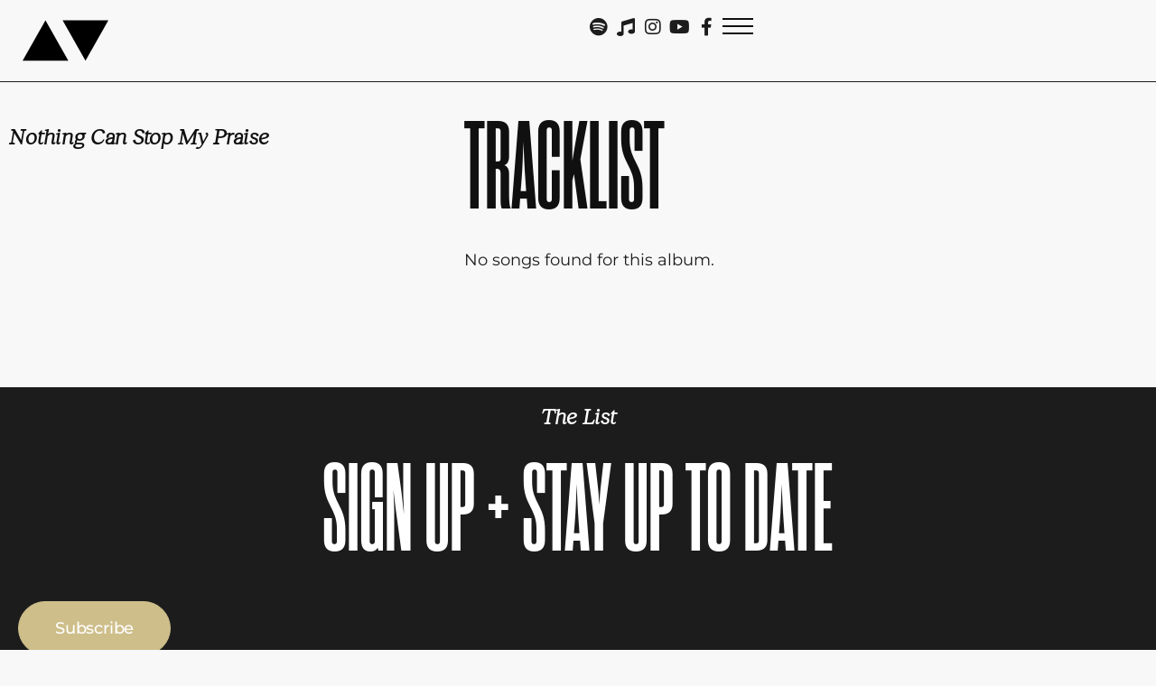

--- FILE ---
content_type: text/html; charset=UTF-8
request_url: https://central.live/songs/nothing-can-stop-my-praise/
body_size: 9907
content:

<!DOCTYPE html>
<html lang="en-US">
<head>
	<meta charset="UTF-8">
	<meta name="viewport" content="width=device-width, initial-scale=1.0, viewport-fit=cover" />		<meta name='robots' content='index, follow, max-image-preview:large, max-snippet:-1, max-video-preview:-1' />
	<style>img:is([sizes="auto" i], [sizes^="auto," i]) { contain-intrinsic-size: 3000px 1500px }</style>
	
	<!-- This site is optimized with the Yoast SEO plugin v26.6 - https://yoast.com/wordpress/plugins/seo/ -->
	<title>Nothing Can Stop My Praise - Central Live</title>
	<link rel="canonical" href="https://central.live/songs/nothing-can-stop-my-praise/" />
	<meta property="og:locale" content="en_US" />
	<meta property="og:type" content="article" />
	<meta property="og:title" content="Nothing Can Stop My Praise - Central Live" />
	<meta property="og:url" content="https://central.live/songs/nothing-can-stop-my-praise/" />
	<meta property="og:site_name" content="Central Live" />
	<meta name="twitter:card" content="summary_large_image" />
	<script type="application/ld+json" class="yoast-schema-graph">{"@context":"https://schema.org","@graph":[{"@type":"WebPage","@id":"https://central.live/songs/nothing-can-stop-my-praise/","url":"https://central.live/songs/nothing-can-stop-my-praise/","name":"Nothing Can Stop My Praise - Central Live","isPartOf":{"@id":"https://central.live/#website"},"datePublished":"2023-11-27T16:48:00+00:00","breadcrumb":{"@id":"https://central.live/songs/nothing-can-stop-my-praise/#breadcrumb"},"inLanguage":"en-US","potentialAction":[{"@type":"ReadAction","target":["https://central.live/songs/nothing-can-stop-my-praise/"]}]},{"@type":"BreadcrumbList","@id":"https://central.live/songs/nothing-can-stop-my-praise/#breadcrumb","itemListElement":[{"@type":"ListItem","position":1,"name":"Home","item":"https://central.live/"},{"@type":"ListItem","position":2,"name":"Nothing Can Stop My Praise"}]},{"@type":"WebSite","@id":"https://central.live/#website","url":"https://central.live/","name":"Central Live","description":"","potentialAction":[{"@type":"SearchAction","target":{"@type":"EntryPoint","urlTemplate":"https://central.live/?s={search_term_string}"},"query-input":{"@type":"PropertyValueSpecification","valueRequired":true,"valueName":"search_term_string"}}],"inLanguage":"en-US"}]}</script>
	<!-- / Yoast SEO plugin. -->


<link rel="alternate" type="application/rss+xml" title="Central Live &raquo; Feed" href="https://central.live/feed/" />
<link rel="alternate" type="application/rss+xml" title="Central Live &raquo; Comments Feed" href="https://central.live/comments/feed/" />
<script>
window._wpemojiSettings = {"baseUrl":"https:\/\/s.w.org\/images\/core\/emoji\/16.0.1\/72x72\/","ext":".png","svgUrl":"https:\/\/s.w.org\/images\/core\/emoji\/16.0.1\/svg\/","svgExt":".svg","source":{"concatemoji":"https:\/\/central.live\/wp-includes\/js\/wp-emoji-release.min.js?ver=6.8.3"}};
/*! This file is auto-generated */
!function(s,n){var o,i,e;function c(e){try{var t={supportTests:e,timestamp:(new Date).valueOf()};sessionStorage.setItem(o,JSON.stringify(t))}catch(e){}}function p(e,t,n){e.clearRect(0,0,e.canvas.width,e.canvas.height),e.fillText(t,0,0);var t=new Uint32Array(e.getImageData(0,0,e.canvas.width,e.canvas.height).data),a=(e.clearRect(0,0,e.canvas.width,e.canvas.height),e.fillText(n,0,0),new Uint32Array(e.getImageData(0,0,e.canvas.width,e.canvas.height).data));return t.every(function(e,t){return e===a[t]})}function u(e,t){e.clearRect(0,0,e.canvas.width,e.canvas.height),e.fillText(t,0,0);for(var n=e.getImageData(16,16,1,1),a=0;a<n.data.length;a++)if(0!==n.data[a])return!1;return!0}function f(e,t,n,a){switch(t){case"flag":return n(e,"\ud83c\udff3\ufe0f\u200d\u26a7\ufe0f","\ud83c\udff3\ufe0f\u200b\u26a7\ufe0f")?!1:!n(e,"\ud83c\udde8\ud83c\uddf6","\ud83c\udde8\u200b\ud83c\uddf6")&&!n(e,"\ud83c\udff4\udb40\udc67\udb40\udc62\udb40\udc65\udb40\udc6e\udb40\udc67\udb40\udc7f","\ud83c\udff4\u200b\udb40\udc67\u200b\udb40\udc62\u200b\udb40\udc65\u200b\udb40\udc6e\u200b\udb40\udc67\u200b\udb40\udc7f");case"emoji":return!a(e,"\ud83e\udedf")}return!1}function g(e,t,n,a){var r="undefined"!=typeof WorkerGlobalScope&&self instanceof WorkerGlobalScope?new OffscreenCanvas(300,150):s.createElement("canvas"),o=r.getContext("2d",{willReadFrequently:!0}),i=(o.textBaseline="top",o.font="600 32px Arial",{});return e.forEach(function(e){i[e]=t(o,e,n,a)}),i}function t(e){var t=s.createElement("script");t.src=e,t.defer=!0,s.head.appendChild(t)}"undefined"!=typeof Promise&&(o="wpEmojiSettingsSupports",i=["flag","emoji"],n.supports={everything:!0,everythingExceptFlag:!0},e=new Promise(function(e){s.addEventListener("DOMContentLoaded",e,{once:!0})}),new Promise(function(t){var n=function(){try{var e=JSON.parse(sessionStorage.getItem(o));if("object"==typeof e&&"number"==typeof e.timestamp&&(new Date).valueOf()<e.timestamp+604800&&"object"==typeof e.supportTests)return e.supportTests}catch(e){}return null}();if(!n){if("undefined"!=typeof Worker&&"undefined"!=typeof OffscreenCanvas&&"undefined"!=typeof URL&&URL.createObjectURL&&"undefined"!=typeof Blob)try{var e="postMessage("+g.toString()+"("+[JSON.stringify(i),f.toString(),p.toString(),u.toString()].join(",")+"));",a=new Blob([e],{type:"text/javascript"}),r=new Worker(URL.createObjectURL(a),{name:"wpTestEmojiSupports"});return void(r.onmessage=function(e){c(n=e.data),r.terminate(),t(n)})}catch(e){}c(n=g(i,f,p,u))}t(n)}).then(function(e){for(var t in e)n.supports[t]=e[t],n.supports.everything=n.supports.everything&&n.supports[t],"flag"!==t&&(n.supports.everythingExceptFlag=n.supports.everythingExceptFlag&&n.supports[t]);n.supports.everythingExceptFlag=n.supports.everythingExceptFlag&&!n.supports.flag,n.DOMReady=!1,n.readyCallback=function(){n.DOMReady=!0}}).then(function(){return e}).then(function(){var e;n.supports.everything||(n.readyCallback(),(e=n.source||{}).concatemoji?t(e.concatemoji):e.wpemoji&&e.twemoji&&(t(e.twemoji),t(e.wpemoji)))}))}((window,document),window._wpemojiSettings);
</script>
<link rel="stylesheet" type="text/css" href="https://use.typekit.net/osv4wle.css"><style id='wp-emoji-styles-inline-css'>

	img.wp-smiley, img.emoji {
		display: inline !important;
		border: none !important;
		box-shadow: none !important;
		height: 1em !important;
		width: 1em !important;
		margin: 0 0.07em !important;
		vertical-align: -0.1em !important;
		background: none !important;
		padding: 0 !important;
	}
</style>
<link rel='stylesheet' id='wp-block-library-css' href='https://central.live/wp-includes/css/dist/block-library/style.min.css?ver=6.8.3' media='all' />
<style id='classic-theme-styles-inline-css'>
/*! This file is auto-generated */
.wp-block-button__link{color:#fff;background-color:#32373c;border-radius:9999px;box-shadow:none;text-decoration:none;padding:calc(.667em + 2px) calc(1.333em + 2px);font-size:1.125em}.wp-block-file__button{background:#32373c;color:#fff;text-decoration:none}
</style>
<style id='global-styles-inline-css'>
:root{--wp--preset--aspect-ratio--square: 1;--wp--preset--aspect-ratio--4-3: 4/3;--wp--preset--aspect-ratio--3-4: 3/4;--wp--preset--aspect-ratio--3-2: 3/2;--wp--preset--aspect-ratio--2-3: 2/3;--wp--preset--aspect-ratio--16-9: 16/9;--wp--preset--aspect-ratio--9-16: 9/16;--wp--preset--color--black: #000000;--wp--preset--color--cyan-bluish-gray: #abb8c3;--wp--preset--color--white: #ffffff;--wp--preset--color--pale-pink: #f78da7;--wp--preset--color--vivid-red: #cf2e2e;--wp--preset--color--luminous-vivid-orange: #ff6900;--wp--preset--color--luminous-vivid-amber: #fcb900;--wp--preset--color--light-green-cyan: #7bdcb5;--wp--preset--color--vivid-green-cyan: #00d084;--wp--preset--color--pale-cyan-blue: #8ed1fc;--wp--preset--color--vivid-cyan-blue: #0693e3;--wp--preset--color--vivid-purple: #9b51e0;--wp--preset--gradient--vivid-cyan-blue-to-vivid-purple: linear-gradient(135deg,rgba(6,147,227,1) 0%,rgb(155,81,224) 100%);--wp--preset--gradient--light-green-cyan-to-vivid-green-cyan: linear-gradient(135deg,rgb(122,220,180) 0%,rgb(0,208,130) 100%);--wp--preset--gradient--luminous-vivid-amber-to-luminous-vivid-orange: linear-gradient(135deg,rgba(252,185,0,1) 0%,rgba(255,105,0,1) 100%);--wp--preset--gradient--luminous-vivid-orange-to-vivid-red: linear-gradient(135deg,rgba(255,105,0,1) 0%,rgb(207,46,46) 100%);--wp--preset--gradient--very-light-gray-to-cyan-bluish-gray: linear-gradient(135deg,rgb(238,238,238) 0%,rgb(169,184,195) 100%);--wp--preset--gradient--cool-to-warm-spectrum: linear-gradient(135deg,rgb(74,234,220) 0%,rgb(151,120,209) 20%,rgb(207,42,186) 40%,rgb(238,44,130) 60%,rgb(251,105,98) 80%,rgb(254,248,76) 100%);--wp--preset--gradient--blush-light-purple: linear-gradient(135deg,rgb(255,206,236) 0%,rgb(152,150,240) 100%);--wp--preset--gradient--blush-bordeaux: linear-gradient(135deg,rgb(254,205,165) 0%,rgb(254,45,45) 50%,rgb(107,0,62) 100%);--wp--preset--gradient--luminous-dusk: linear-gradient(135deg,rgb(255,203,112) 0%,rgb(199,81,192) 50%,rgb(65,88,208) 100%);--wp--preset--gradient--pale-ocean: linear-gradient(135deg,rgb(255,245,203) 0%,rgb(182,227,212) 50%,rgb(51,167,181) 100%);--wp--preset--gradient--electric-grass: linear-gradient(135deg,rgb(202,248,128) 0%,rgb(113,206,126) 100%);--wp--preset--gradient--midnight: linear-gradient(135deg,rgb(2,3,129) 0%,rgb(40,116,252) 100%);--wp--preset--font-size--small: 13px;--wp--preset--font-size--medium: 20px;--wp--preset--font-size--large: 36px;--wp--preset--font-size--x-large: 42px;--wp--preset--spacing--20: 0.44rem;--wp--preset--spacing--30: 0.67rem;--wp--preset--spacing--40: 1rem;--wp--preset--spacing--50: 1.5rem;--wp--preset--spacing--60: 2.25rem;--wp--preset--spacing--70: 3.38rem;--wp--preset--spacing--80: 5.06rem;--wp--preset--shadow--natural: 6px 6px 9px rgba(0, 0, 0, 0.2);--wp--preset--shadow--deep: 12px 12px 50px rgba(0, 0, 0, 0.4);--wp--preset--shadow--sharp: 6px 6px 0px rgba(0, 0, 0, 0.2);--wp--preset--shadow--outlined: 6px 6px 0px -3px rgba(255, 255, 255, 1), 6px 6px rgba(0, 0, 0, 1);--wp--preset--shadow--crisp: 6px 6px 0px rgba(0, 0, 0, 1);}:where(.is-layout-flex){gap: 0.5em;}:where(.is-layout-grid){gap: 0.5em;}body .is-layout-flex{display: flex;}.is-layout-flex{flex-wrap: wrap;align-items: center;}.is-layout-flex > :is(*, div){margin: 0;}body .is-layout-grid{display: grid;}.is-layout-grid > :is(*, div){margin: 0;}:where(.wp-block-columns.is-layout-flex){gap: 2em;}:where(.wp-block-columns.is-layout-grid){gap: 2em;}:where(.wp-block-post-template.is-layout-flex){gap: 1.25em;}:where(.wp-block-post-template.is-layout-grid){gap: 1.25em;}.has-black-color{color: var(--wp--preset--color--black) !important;}.has-cyan-bluish-gray-color{color: var(--wp--preset--color--cyan-bluish-gray) !important;}.has-white-color{color: var(--wp--preset--color--white) !important;}.has-pale-pink-color{color: var(--wp--preset--color--pale-pink) !important;}.has-vivid-red-color{color: var(--wp--preset--color--vivid-red) !important;}.has-luminous-vivid-orange-color{color: var(--wp--preset--color--luminous-vivid-orange) !important;}.has-luminous-vivid-amber-color{color: var(--wp--preset--color--luminous-vivid-amber) !important;}.has-light-green-cyan-color{color: var(--wp--preset--color--light-green-cyan) !important;}.has-vivid-green-cyan-color{color: var(--wp--preset--color--vivid-green-cyan) !important;}.has-pale-cyan-blue-color{color: var(--wp--preset--color--pale-cyan-blue) !important;}.has-vivid-cyan-blue-color{color: var(--wp--preset--color--vivid-cyan-blue) !important;}.has-vivid-purple-color{color: var(--wp--preset--color--vivid-purple) !important;}.has-black-background-color{background-color: var(--wp--preset--color--black) !important;}.has-cyan-bluish-gray-background-color{background-color: var(--wp--preset--color--cyan-bluish-gray) !important;}.has-white-background-color{background-color: var(--wp--preset--color--white) !important;}.has-pale-pink-background-color{background-color: var(--wp--preset--color--pale-pink) !important;}.has-vivid-red-background-color{background-color: var(--wp--preset--color--vivid-red) !important;}.has-luminous-vivid-orange-background-color{background-color: var(--wp--preset--color--luminous-vivid-orange) !important;}.has-luminous-vivid-amber-background-color{background-color: var(--wp--preset--color--luminous-vivid-amber) !important;}.has-light-green-cyan-background-color{background-color: var(--wp--preset--color--light-green-cyan) !important;}.has-vivid-green-cyan-background-color{background-color: var(--wp--preset--color--vivid-green-cyan) !important;}.has-pale-cyan-blue-background-color{background-color: var(--wp--preset--color--pale-cyan-blue) !important;}.has-vivid-cyan-blue-background-color{background-color: var(--wp--preset--color--vivid-cyan-blue) !important;}.has-vivid-purple-background-color{background-color: var(--wp--preset--color--vivid-purple) !important;}.has-black-border-color{border-color: var(--wp--preset--color--black) !important;}.has-cyan-bluish-gray-border-color{border-color: var(--wp--preset--color--cyan-bluish-gray) !important;}.has-white-border-color{border-color: var(--wp--preset--color--white) !important;}.has-pale-pink-border-color{border-color: var(--wp--preset--color--pale-pink) !important;}.has-vivid-red-border-color{border-color: var(--wp--preset--color--vivid-red) !important;}.has-luminous-vivid-orange-border-color{border-color: var(--wp--preset--color--luminous-vivid-orange) !important;}.has-luminous-vivid-amber-border-color{border-color: var(--wp--preset--color--luminous-vivid-amber) !important;}.has-light-green-cyan-border-color{border-color: var(--wp--preset--color--light-green-cyan) !important;}.has-vivid-green-cyan-border-color{border-color: var(--wp--preset--color--vivid-green-cyan) !important;}.has-pale-cyan-blue-border-color{border-color: var(--wp--preset--color--pale-cyan-blue) !important;}.has-vivid-cyan-blue-border-color{border-color: var(--wp--preset--color--vivid-cyan-blue) !important;}.has-vivid-purple-border-color{border-color: var(--wp--preset--color--vivid-purple) !important;}.has-vivid-cyan-blue-to-vivid-purple-gradient-background{background: var(--wp--preset--gradient--vivid-cyan-blue-to-vivid-purple) !important;}.has-light-green-cyan-to-vivid-green-cyan-gradient-background{background: var(--wp--preset--gradient--light-green-cyan-to-vivid-green-cyan) !important;}.has-luminous-vivid-amber-to-luminous-vivid-orange-gradient-background{background: var(--wp--preset--gradient--luminous-vivid-amber-to-luminous-vivid-orange) !important;}.has-luminous-vivid-orange-to-vivid-red-gradient-background{background: var(--wp--preset--gradient--luminous-vivid-orange-to-vivid-red) !important;}.has-very-light-gray-to-cyan-bluish-gray-gradient-background{background: var(--wp--preset--gradient--very-light-gray-to-cyan-bluish-gray) !important;}.has-cool-to-warm-spectrum-gradient-background{background: var(--wp--preset--gradient--cool-to-warm-spectrum) !important;}.has-blush-light-purple-gradient-background{background: var(--wp--preset--gradient--blush-light-purple) !important;}.has-blush-bordeaux-gradient-background{background: var(--wp--preset--gradient--blush-bordeaux) !important;}.has-luminous-dusk-gradient-background{background: var(--wp--preset--gradient--luminous-dusk) !important;}.has-pale-ocean-gradient-background{background: var(--wp--preset--gradient--pale-ocean) !important;}.has-electric-grass-gradient-background{background: var(--wp--preset--gradient--electric-grass) !important;}.has-midnight-gradient-background{background: var(--wp--preset--gradient--midnight) !important;}.has-small-font-size{font-size: var(--wp--preset--font-size--small) !important;}.has-medium-font-size{font-size: var(--wp--preset--font-size--medium) !important;}.has-large-font-size{font-size: var(--wp--preset--font-size--large) !important;}.has-x-large-font-size{font-size: var(--wp--preset--font-size--x-large) !important;}
:where(.wp-block-post-template.is-layout-flex){gap: 1.25em;}:where(.wp-block-post-template.is-layout-grid){gap: 1.25em;}
:where(.wp-block-columns.is-layout-flex){gap: 2em;}:where(.wp-block-columns.is-layout-grid){gap: 2em;}
:root :where(.wp-block-pullquote){font-size: 1.5em;line-height: 1.6;}
</style>
<link rel='stylesheet' id='central-live-style-css' href='https://central.live/wp-content/themes/central-live/style.css?ver=1.0.0' media='all' />
<link rel='stylesheet' id='elementor-frontend-css' href='https://central.live/wp-content/plugins/elementor/assets/css/frontend.min.css?ver=3.34.0' media='all' />
<link rel='stylesheet' id='widget-image-css' href='https://central.live/wp-content/plugins/elementor/assets/css/widget-image.min.css?ver=3.34.0' media='all' />
<link rel='stylesheet' id='widget-icon-list-css' href='https://central.live/wp-content/plugins/elementor/assets/css/widget-icon-list.min.css?ver=3.34.0' media='all' />
<link rel='stylesheet' id='widget-heading-css' href='https://central.live/wp-content/plugins/elementor/assets/css/widget-heading.min.css?ver=3.34.0' media='all' />
<link rel='stylesheet' id='e-sticky-css' href='https://central.live/wp-content/plugins/elementor-pro/assets/css/modules/sticky.min.css?ver=3.34.0' media='all' />
<link rel='stylesheet' id='elementor-icons-css' href='https://central.live/wp-content/plugins/elementor/assets/lib/eicons/css/elementor-icons.min.css?ver=5.45.0' media='all' />
<link rel='stylesheet' id='elementor-post-7-css' href='https://central.live/wp-content/uploads/elementor/css/post-7.css?ver=1767665392' media='all' />
<link rel='stylesheet' id='elementor-post-633-css' href='https://central.live/wp-content/uploads/elementor/css/post-633.css?ver=1767665434' media='all' />
<link rel='stylesheet' id='elementor-post-636-css' href='https://central.live/wp-content/uploads/elementor/css/post-636.css?ver=1767665392' media='all' />
<link rel='stylesheet' id='elementor-post-570-css' href='https://central.live/wp-content/uploads/elementor/css/post-570.css?ver=1767665434' media='all' />
<link rel='stylesheet' id='elementor-gf-local-roboto-css' href='https://central.live/wp-content/uploads/elementor/google-fonts/css/roboto.css?ver=1743473208' media='all' />
<link rel='stylesheet' id='elementor-gf-local-robotoslab-css' href='https://central.live/wp-content/uploads/elementor/google-fonts/css/robotoslab.css?ver=1743473215' media='all' />
<link rel='stylesheet' id='elementor-gf-local-montserrat-css' href='https://central.live/wp-content/uploads/elementor/google-fonts/css/montserrat.css?ver=1743473224' media='all' />
<link rel='stylesheet' id='elementor-icons-shared-0-css' href='https://central.live/wp-content/plugins/elementor/assets/lib/font-awesome/css/fontawesome.min.css?ver=5.15.3' media='all' />
<link rel='stylesheet' id='elementor-icons-fa-brands-css' href='https://central.live/wp-content/plugins/elementor/assets/lib/font-awesome/css/brands.min.css?ver=5.15.3' media='all' />
<link rel='stylesheet' id='elementor-icons-fa-solid-css' href='https://central.live/wp-content/plugins/elementor/assets/lib/font-awesome/css/solid.min.css?ver=5.15.3' media='all' />
<script src="https://central.live/wp-content/plugins/elementor-pro/assets/js/page-transitions.min.js?ver=3.34.0" id="page-transitions-js"></script>
<script src="https://central.live/wp-includes/js/jquery/jquery.min.js?ver=3.7.1" id="jquery-core-js"></script>
<script src="https://central.live/wp-includes/js/jquery/jquery-migrate.min.js?ver=3.4.1" id="jquery-migrate-js"></script>
<link rel="https://api.w.org/" href="https://central.live/wp-json/" /><link rel="alternate" title="JSON" type="application/json" href="https://central.live/wp-json/wp/v2/songs/750" /><link rel="EditURI" type="application/rsd+xml" title="RSD" href="https://central.live/xmlrpc.php?rsd" />
<link rel='shortlink' href='https://central.live/?p=750' />
<link rel="alternate" title="oEmbed (JSON)" type="application/json+oembed" href="https://central.live/wp-json/oembed/1.0/embed?url=https%3A%2F%2Fcentral.live%2Fsongs%2Fnothing-can-stop-my-praise%2F" />
<link rel="alternate" title="oEmbed (XML)" type="text/xml+oembed" href="https://central.live/wp-json/oembed/1.0/embed?url=https%3A%2F%2Fcentral.live%2Fsongs%2Fnothing-can-stop-my-praise%2F&#038;format=xml" />
<meta name="generator" content="Elementor 3.34.0; features: additional_custom_breakpoints; settings: css_print_method-external, google_font-enabled, font_display-swap">
<link href="https://db.onlinewebfonts.com/c/74f98ddc4cbbe06279d959a3cc0824ae?family=Coign+Pro+47+Bold" rel="stylesheet" type="text/css"/>
<script id="MPWidgets" src="https://mycentral.centralonline.tv/widgets/dist/MPWidgets.js"></script>

<!-- Google tag (gtag.js) -->
<script async src="https://www.googletagmanager.com/gtag/js?id=G-XNVHEKR2E6"></script>
<script>
  window.dataLayer = window.dataLayer || [];
  function gtag(){dataLayer.push(arguments);}
  gtag('js', new Date());

  gtag('config', 'G-XNVHEKR2E6');
</script>
			<style>
				.e-con.e-parent:nth-of-type(n+4):not(.e-lazyloaded):not(.e-no-lazyload),
				.e-con.e-parent:nth-of-type(n+4):not(.e-lazyloaded):not(.e-no-lazyload) * {
					background-image: none !important;
				}
				@media screen and (max-height: 1024px) {
					.e-con.e-parent:nth-of-type(n+3):not(.e-lazyloaded):not(.e-no-lazyload),
					.e-con.e-parent:nth-of-type(n+3):not(.e-lazyloaded):not(.e-no-lazyload) * {
						background-image: none !important;
					}
				}
				@media screen and (max-height: 640px) {
					.e-con.e-parent:nth-of-type(n+2):not(.e-lazyloaded):not(.e-no-lazyload),
					.e-con.e-parent:nth-of-type(n+2):not(.e-lazyloaded):not(.e-no-lazyload) * {
						background-image: none !important;
					}
				}
			</style>
			<link rel="icon" href="https://central.live/wp-content/uploads/2023/12/FavIcon.jpg" sizes="32x32" />
<link rel="icon" href="https://central.live/wp-content/uploads/2023/12/FavIcon.jpg" sizes="192x192" />
<link rel="apple-touch-icon" href="https://central.live/wp-content/uploads/2023/12/FavIcon.jpg" />
<meta name="msapplication-TileImage" content="https://central.live/wp-content/uploads/2023/12/FavIcon.jpg" />
</head>
<body class="wp-singular songs-template-default single single-songs postid-750 wp-theme-central-live no-sidebar elementor-default elementor-template-full-width elementor-kit-7 elementor-page-570">
		<e-page-transition preloader-type="animation" preloader-animation-type="circle-dashed" class="e-page-transition--entering" exclude="^https\:\/\/central\.live\/wp\-admin\/">
					</e-page-transition>
				<header data-elementor-type="header" data-elementor-id="633" class="elementor elementor-633 elementor-location-header" data-elementor-post-type="elementor_library">
			<div class="elementor-element elementor-element-85273ec e-con-full e-flex e-con e-parent" data-id="85273ec" data-element_type="container" data-settings="{&quot;background_background&quot;:&quot;classic&quot;}">
		<div class="elementor-element elementor-element-1f50419 e-con-full e-flex e-con e-child" data-id="1f50419" data-element_type="container">
				<div class="elementor-element elementor-element-3f11734 elementor-widget__width-auto elementor-widget elementor-widget-image" data-id="3f11734" data-element_type="widget" data-widget_type="image.default">
				<div class="elementor-widget-container">
																<a href="https://central.live/">
							<img width="365" height="183" src="https://central.live/wp-content/uploads/2023/10/logo-white.svg" class="attachment-full size-full wp-image-165" alt="" />								</a>
															</div>
				</div>
				</div>
		<div class="elementor-element elementor-element-75b9d6a e-con-full e-flex e-con e-child" data-id="75b9d6a" data-element_type="container">
				<div class="elementor-element elementor-element-c510a0c elementor-icon-list--layout-inline elementor-hidden-mobile elementor-list-item-link-full_width elementor-widget elementor-widget-icon-list" data-id="c510a0c" data-element_type="widget" data-widget_type="icon-list.default">
				<div class="elementor-widget-container">
							<ul class="elementor-icon-list-items elementor-inline-items">
							<li class="elementor-icon-list-item elementor-inline-item">
											<a href="https://open.spotify.com/artist/4wgCtJHJAspY8Pwr09Cgkn" target="_blank">

												<span class="elementor-icon-list-icon">
							<i aria-hidden="true" class="fab fa-spotify"></i>						</span>
										<span class="elementor-icon-list-text"></span>
											</a>
									</li>
								<li class="elementor-icon-list-item elementor-inline-item">
											<a href="https://itunes.apple.com/bn/artist/central-live/1224957004" target="_blank">

												<span class="elementor-icon-list-icon">
							<i aria-hidden="true" class="fas fa-music"></i>						</span>
										<span class="elementor-icon-list-text"></span>
											</a>
									</li>
								<li class="elementor-icon-list-item elementor-inline-item">
											<a href="http://instagram.com/centrallive" target="_blank">

												<span class="elementor-icon-list-icon">
							<i aria-hidden="true" class="fab fa-instagram"></i>						</span>
										<span class="elementor-icon-list-text"></span>
											</a>
									</li>
								<li class="elementor-icon-list-item elementor-inline-item">
											<a href="https://www.youtube.com/channel/UC662lG4E0DTgpy50uI96b6Q">

												<span class="elementor-icon-list-icon">
							<i aria-hidden="true" class="fab fa-youtube"></i>						</span>
										<span class="elementor-icon-list-text"></span>
											</a>
									</li>
								<li class="elementor-icon-list-item elementor-inline-item">
											<a href="https://www.facebook.com/centralliveband/?ref=settings" target="_blank">

												<span class="elementor-icon-list-icon">
							<i aria-hidden="true" class="fab fa-facebook-f"></i>						</span>
										<span class="elementor-icon-list-text"></span>
											</a>
									</li>
						</ul>
						</div>
				</div>
				<div class="elementor-element elementor-element-40f75ff elementor-widget elementor-widget-html" data-id="40f75ff" data-element_type="widget" data-widget_type="html.default">
				<div class="elementor-widget-container">
					
<!-- HTML burger menu -->

<input type="checkbox" id="nav-control" class="burger-nav_control">
<label for="nav-control" class="burger-button-dark">
    <div class="burger" role='button' tabindex="0"
     aria-label="Menu" aria-controls="navigation">
        <span></span>
        <span></span>
        <span></span>
    </div>
   
  <!-- <span style="margin-left: .5rem; color: white;">MENU</span>-->
</label>



<nav class="burger-navigation">

		<div data-elementor-type="section" data-elementor-id="579" class="elementor elementor-579 elementor-location-header" data-elementor-post-type="elementor_library">
			<div class="elementor-element elementor-element-b149331 e-con-full e-flex e-con e-parent" data-id="b149331" data-element_type="container" data-settings="{&quot;background_background&quot;:&quot;classic&quot;}">
				<div class="elementor-element elementor-element-c5b459e off-canvas-menu elementor-widget elementor-widget-html" data-id="c5b459e" data-element_type="widget" data-widget_type="html.default">
				<div class="elementor-widget-container">
					<nav>
  <ul>
    <li><a href="https://central.live/">Home</a></li>
    <li><a href="/albums">Resources</a></li>
    <li><a href="/booking">Booking</a></li>
  </ul>
</nav>				</div>
				</div>
				</div>
				</div>
		

</nav>				</div>
				</div>
				</div>
				</div>
				</header>
				<div data-elementor-type="single-post" data-elementor-id="570" class="elementor elementor-570 elementor-location-single post-750 songs type-songs status-publish hentry" data-elementor-post-type="elementor_library">
			<div class="elementor-element elementor-element-82e65fb e-con-full e-flex e-con e-parent" data-id="82e65fb" data-element_type="container" data-settings="{&quot;background_background&quot;:&quot;classic&quot;}">
				</div>
		<div class="elementor-element elementor-element-f089a33 e-flex e-con-boxed e-con e-parent" data-id="f089a33" data-element_type="container">
					<div class="e-con-inner">
		<div class="elementor-element elementor-element-7dc3617 e-con-full e-flex e-con e-child" data-id="7dc3617" data-element_type="container" data-settings="{&quot;sticky&quot;:&quot;top&quot;,&quot;sticky_on&quot;:[&quot;desktop&quot;,&quot;tablet&quot;],&quot;sticky_parent&quot;:&quot;yes&quot;,&quot;sticky_offset&quot;:0,&quot;sticky_effects_offset&quot;:0,&quot;sticky_anchor_link_offset&quot;:0}">
				<div class="elementor-element elementor-element-6b03cb7 elementor-widget elementor-widget-heading" data-id="6b03cb7" data-element_type="widget" data-widget_type="heading.default">
				<div class="elementor-widget-container">
					<h1 class="elementor-heading-title elementor-size-default">Nothing Can Stop My Praise</h1>				</div>
				</div>
				</div>
		<div class="elementor-element elementor-element-0840bb5 e-con-full e-flex e-con e-child" data-id="0840bb5" data-element_type="container">
		<div class="elementor-element elementor-element-88662a7 e-con-full e-flex e-con e-child" data-id="88662a7" data-element_type="container">
				<div class="elementor-element elementor-element-f1f88ce elementor-widget__width-auto elementor-widget elementor-widget-heading" data-id="f1f88ce" data-element_type="widget" data-widget_type="heading.default">
				<div class="elementor-widget-container">
					<h2 class="elementor-heading-title elementor-size-default">Tracklist</h2>				</div>
				</div>
				</div>
				<div class="elementor-element elementor-element-5b94a24 elementor-widget elementor-widget-shortcode" data-id="5b94a24" data-element_type="widget" data-widget_type="shortcode.default">
				<div class="elementor-widget-container">
							<div class="elementor-shortcode"><p>No songs found for this album.</p></div>
						</div>
				</div>
				</div>
					</div>
				</div>
				</div>
				<footer data-elementor-type="footer" data-elementor-id="636" class="elementor elementor-636 elementor-location-footer" data-elementor-post-type="elementor_library">
			<div class="elementor-element elementor-element-15fd7c5 e-con-full e-flex e-con e-parent" data-id="15fd7c5" data-element_type="container" data-settings="{&quot;background_background&quot;:&quot;classic&quot;}">
		<div class="elementor-element elementor-element-6516bef e-con-full e-flex e-con e-child" data-id="6516bef" data-element_type="container">
				<div class="elementor-element elementor-element-52751a4 elementor-widget elementor-widget-heading" data-id="52751a4" data-element_type="widget" data-widget_type="heading.default">
				<div class="elementor-widget-container">
					<span class="elementor-heading-title elementor-size-default">The List</span>				</div>
				</div>
				<div class="elementor-element elementor-element-98703b5 elementor-widget elementor-widget-heading" data-id="98703b5" data-element_type="widget" data-widget_type="heading.default">
				<div class="elementor-widget-container">
					<h2 class="elementor-heading-title elementor-size-default">Sign Up + Stay Up To Date</h2>				</div>
				</div>
				<div class="elementor-element elementor-element-98a9acf elementor-widget elementor-widget-button" data-id="98a9acf" data-element_type="widget" data-widget_type="button.default">
				<div class="elementor-widget-container">
									<div class="elementor-button-wrapper">
					<a class="elementor-button elementor-button-link elementor-size-lg" href="/subscribe">
						<span class="elementor-button-content-wrapper">
									<span class="elementor-button-text">Subscribe</span>
					</span>
					</a>
				</div>
								</div>
				</div>
				</div>
		<div class="elementor-element elementor-element-984adf0 e-con-full e-flex e-con e-child" data-id="984adf0" data-element_type="container">
				<div class="elementor-element elementor-element-41e2267 elementor-widget elementor-widget-heading" data-id="41e2267" data-element_type="widget" data-widget_type="heading.default">
				<div class="elementor-widget-container">
					<p class="elementor-heading-title elementor-size-default"><a href="/booking">Booking</a></p>				</div>
				</div>
				<div class="elementor-element elementor-element-473f42c elementor-widget elementor-widget-image" data-id="473f42c" data-element_type="widget" data-widget_type="image.default">
				<div class="elementor-widget-container">
															<img width="365" height="183" src="https://central.live/wp-content/uploads/2023/10/logo-white.svg" class="attachment-full size-full wp-image-165" alt="" />															</div>
				</div>
				<div class="elementor-element elementor-element-e22269f elementor-widget elementor-widget-heading" data-id="e22269f" data-element_type="widget" data-widget_type="heading.default">
				<div class="elementor-widget-container">
					<p class="elementor-heading-title elementor-size-default"><a href="https://pushpay.com/g/centralliveworship" target="_blank">Donate</a></p>				</div>
				</div>
				</div>
		<div class="elementor-element elementor-element-d00cc57 e-flex e-con-boxed e-con e-child" data-id="d00cc57" data-element_type="container">
					<div class="e-con-inner">
				<div class="elementor-element elementor-element-561e4bc elementor-icon-list--layout-inline elementor-hidden-mobile elementor-list-item-link-full_width elementor-widget elementor-widget-icon-list" data-id="561e4bc" data-element_type="widget" data-widget_type="icon-list.default">
				<div class="elementor-widget-container">
							<ul class="elementor-icon-list-items elementor-inline-items">
							<li class="elementor-icon-list-item elementor-inline-item">
											<a href="https://open.spotify.com/artist/4wgCtJHJAspY8Pwr09Cgkn" target="_blank">

												<span class="elementor-icon-list-icon">
							<i aria-hidden="true" class="fab fa-spotify"></i>						</span>
										<span class="elementor-icon-list-text"></span>
											</a>
									</li>
								<li class="elementor-icon-list-item elementor-inline-item">
											<a href="https://itunes.apple.com/bn/artist/central-live/1224957004" target="_blank">

												<span class="elementor-icon-list-icon">
							<i aria-hidden="true" class="fas fa-music"></i>						</span>
										<span class="elementor-icon-list-text"></span>
											</a>
									</li>
								<li class="elementor-icon-list-item elementor-inline-item">
											<a href="http://instagram.com/centrallive" target="_blank">

												<span class="elementor-icon-list-icon">
							<i aria-hidden="true" class="fab fa-instagram"></i>						</span>
										<span class="elementor-icon-list-text"></span>
											</a>
									</li>
								<li class="elementor-icon-list-item elementor-inline-item">
											<a href="https://www.youtube.com/channel/UC662lG4E0DTgpy50uI96b6Q">

												<span class="elementor-icon-list-icon">
							<i aria-hidden="true" class="fab fa-youtube"></i>						</span>
										<span class="elementor-icon-list-text"></span>
											</a>
									</li>
								<li class="elementor-icon-list-item elementor-inline-item">
											<a href="https://www.facebook.com/centralliveband/?ref=settings" target="_blank">

												<span class="elementor-icon-list-icon">
							<i aria-hidden="true" class="fab fa-facebook-f"></i>						</span>
										<span class="elementor-icon-list-text"></span>
											</a>
									</li>
						</ul>
						</div>
				</div>
					</div>
				</div>
				<div class="elementor-element elementor-element-d579ce2 elementor-widget elementor-widget-heading" data-id="d579ce2" data-element_type="widget" data-widget_type="heading.default">
				<div class="elementor-widget-container">
					<span class="elementor-heading-title elementor-size-default">© 2025 Central Church, Las Vegas</span>				</div>
				</div>
				</div>
				</footer>
		
<script type="speculationrules">
{"prefetch":[{"source":"document","where":{"and":[{"href_matches":"\/*"},{"not":{"href_matches":["\/wp-*.php","\/wp-admin\/*","\/wp-content\/uploads\/*","\/wp-content\/*","\/wp-content\/plugins\/*","\/wp-content\/themes\/central-live\/*","\/*\\?(.+)"]}},{"not":{"selector_matches":"a[rel~=\"nofollow\"]"}},{"not":{"selector_matches":".no-prefetch, .no-prefetch a"}}]},"eagerness":"conservative"}]}
</script>
<script type="text/javascript">
function mukto_search_fetch(){

    jQuery.ajax({
        url: 'https://central.live/wp-admin/admin-ajax.php',
        type: 'post',
        data: { action: 'data_fetch', keyword: jQuery('#keyword').val() },
        success: function(data) {
            jQuery('#datafetch').html( data );
        }
    });

}
</script>

			<script>
				const lazyloadRunObserver = () => {
					const lazyloadBackgrounds = document.querySelectorAll( `.e-con.e-parent:not(.e-lazyloaded)` );
					const lazyloadBackgroundObserver = new IntersectionObserver( ( entries ) => {
						entries.forEach( ( entry ) => {
							if ( entry.isIntersecting ) {
								let lazyloadBackground = entry.target;
								if( lazyloadBackground ) {
									lazyloadBackground.classList.add( 'e-lazyloaded' );
								}
								lazyloadBackgroundObserver.unobserve( entry.target );
							}
						});
					}, { rootMargin: '200px 0px 200px 0px' } );
					lazyloadBackgrounds.forEach( ( lazyloadBackground ) => {
						lazyloadBackgroundObserver.observe( lazyloadBackground );
					} );
				};
				const events = [
					'DOMContentLoaded',
					'elementor/lazyload/observe',
				];
				events.forEach( ( event ) => {
					document.addEventListener( event, lazyloadRunObserver );
				} );
			</script>
			<link rel='stylesheet' id='elementor-post-579-css' href='https://central.live/wp-content/uploads/elementor/css/post-579.css?ver=1767665392' media='all' />
<script src="https://central.live/wp-content/themes/central-live/js/navigation.js?ver=1.0.0" id="central-live-navigation-js"></script>
<script src="https://central.live/wp-content/plugins/elementor-pro/assets//lib/instant-page/instant-page.min.js?ver=3.34.0" id="instant-page-js"></script>
<script src="https://central.live/wp-content/plugins/elementor/assets/js/webpack.runtime.min.js?ver=3.34.0" id="elementor-webpack-runtime-js"></script>
<script src="https://central.live/wp-content/plugins/elementor/assets/js/frontend-modules.min.js?ver=3.34.0" id="elementor-frontend-modules-js"></script>
<script src="https://central.live/wp-includes/js/jquery/ui/core.min.js?ver=1.13.3" id="jquery-ui-core-js"></script>
<script id="elementor-frontend-js-before">
var elementorFrontendConfig = {"environmentMode":{"edit":false,"wpPreview":false,"isScriptDebug":false},"i18n":{"shareOnFacebook":"Share on Facebook","shareOnTwitter":"Share on Twitter","pinIt":"Pin it","download":"Download","downloadImage":"Download image","fullscreen":"Fullscreen","zoom":"Zoom","share":"Share","playVideo":"Play Video","previous":"Previous","next":"Next","close":"Close","a11yCarouselPrevSlideMessage":"Previous slide","a11yCarouselNextSlideMessage":"Next slide","a11yCarouselFirstSlideMessage":"This is the first slide","a11yCarouselLastSlideMessage":"This is the last slide","a11yCarouselPaginationBulletMessage":"Go to slide"},"is_rtl":false,"breakpoints":{"xs":0,"sm":480,"md":768,"lg":1025,"xl":1440,"xxl":1600},"responsive":{"breakpoints":{"mobile":{"label":"Mobile Portrait","value":767,"default_value":767,"direction":"max","is_enabled":true},"mobile_extra":{"label":"Mobile Landscape","value":880,"default_value":880,"direction":"max","is_enabled":false},"tablet":{"label":"Tablet Portrait","value":1024,"default_value":1024,"direction":"max","is_enabled":true},"tablet_extra":{"label":"Tablet Landscape","value":1200,"default_value":1200,"direction":"max","is_enabled":false},"laptop":{"label":"Laptop","value":1366,"default_value":1366,"direction":"max","is_enabled":false},"widescreen":{"label":"Widescreen","value":2400,"default_value":2400,"direction":"min","is_enabled":false}},"hasCustomBreakpoints":false},"version":"3.34.0","is_static":false,"experimentalFeatures":{"additional_custom_breakpoints":true,"container":true,"theme_builder_v2":true,"nested-elements":true,"home_screen":true,"global_classes_should_enforce_capabilities":true,"e_variables":true,"cloud-library":true,"e_opt_in_v4_page":true,"e_interactions":true,"import-export-customization":true,"e_pro_variables":true},"urls":{"assets":"https:\/\/central.live\/wp-content\/plugins\/elementor\/assets\/","ajaxurl":"https:\/\/central.live\/wp-admin\/admin-ajax.php","uploadUrl":"https:\/\/central.live\/wp-content\/uploads"},"nonces":{"floatingButtonsClickTracking":"563c56abcf"},"swiperClass":"swiper","settings":{"page":[],"editorPreferences":[]},"kit":{"body_background_background":"classic","active_breakpoints":["viewport_mobile","viewport_tablet"],"global_image_lightbox":"yes","lightbox_enable_counter":"yes","lightbox_enable_fullscreen":"yes","lightbox_enable_zoom":"yes","lightbox_enable_share":"yes","lightbox_title_src":"title","lightbox_description_src":"description"},"post":{"id":750,"title":"Nothing%20Can%20Stop%20My%20Praise%20-%20Central%20Live","excerpt":"","featuredImage":false}};
</script>
<script src="https://central.live/wp-content/plugins/elementor/assets/js/frontend.min.js?ver=3.34.0" id="elementor-frontend-js"></script>
<script src="https://central.live/wp-content/plugins/elementor-pro/assets/lib/sticky/jquery.sticky.min.js?ver=3.34.0" id="e-sticky-js"></script>
<script src="https://central.live/wp-content/plugins/elementor-pro/assets/js/webpack-pro.runtime.min.js?ver=3.34.0" id="elementor-pro-webpack-runtime-js"></script>
<script src="https://central.live/wp-includes/js/dist/hooks.min.js?ver=4d63a3d491d11ffd8ac6" id="wp-hooks-js"></script>
<script src="https://central.live/wp-includes/js/dist/i18n.min.js?ver=5e580eb46a90c2b997e6" id="wp-i18n-js"></script>
<script id="wp-i18n-js-after">
wp.i18n.setLocaleData( { 'text direction\u0004ltr': [ 'ltr' ] } );
</script>
<script id="elementor-pro-frontend-js-before">
var ElementorProFrontendConfig = {"ajaxurl":"https:\/\/central.live\/wp-admin\/admin-ajax.php","nonce":"1d1bbf8197","urls":{"assets":"https:\/\/central.live\/wp-content\/plugins\/elementor-pro\/assets\/","rest":"https:\/\/central.live\/wp-json\/"},"settings":{"lazy_load_background_images":true},"popup":{"hasPopUps":false},"shareButtonsNetworks":{"facebook":{"title":"Facebook","has_counter":true},"twitter":{"title":"Twitter"},"linkedin":{"title":"LinkedIn","has_counter":true},"pinterest":{"title":"Pinterest","has_counter":true},"reddit":{"title":"Reddit","has_counter":true},"vk":{"title":"VK","has_counter":true},"odnoklassniki":{"title":"OK","has_counter":true},"tumblr":{"title":"Tumblr"},"digg":{"title":"Digg"},"skype":{"title":"Skype"},"stumbleupon":{"title":"StumbleUpon","has_counter":true},"mix":{"title":"Mix"},"telegram":{"title":"Telegram"},"pocket":{"title":"Pocket","has_counter":true},"xing":{"title":"XING","has_counter":true},"whatsapp":{"title":"WhatsApp"},"email":{"title":"Email"},"print":{"title":"Print"},"x-twitter":{"title":"X"},"threads":{"title":"Threads"}},"facebook_sdk":{"lang":"en_US","app_id":""},"lottie":{"defaultAnimationUrl":"https:\/\/central.live\/wp-content\/plugins\/elementor-pro\/modules\/lottie\/assets\/animations\/default.json"}};
</script>
<script src="https://central.live/wp-content/plugins/elementor-pro/assets/js/frontend.min.js?ver=3.34.0" id="elementor-pro-frontend-js"></script>
<script src="https://central.live/wp-content/plugins/elementor-pro/assets/js/elements-handlers.min.js?ver=3.34.0" id="pro-elements-handlers-js"></script>

<script>(function(){function c(){var b=a.contentDocument||a.contentWindow.document;if(b){var d=b.createElement('script');d.innerHTML="window.__CF$cv$params={r:'9bec3c715ce8f4e0',t:'MTc2ODU1MjA3Mi4wMDAwMDA='};var a=document.createElement('script');a.nonce='';a.src='/cdn-cgi/challenge-platform/scripts/jsd/main.js';document.getElementsByTagName('head')[0].appendChild(a);";b.getElementsByTagName('head')[0].appendChild(d)}}if(document.body){var a=document.createElement('iframe');a.height=1;a.width=1;a.style.position='absolute';a.style.top=0;a.style.left=0;a.style.border='none';a.style.visibility='hidden';document.body.appendChild(a);if('loading'!==document.readyState)c();else if(window.addEventListener)document.addEventListener('DOMContentLoaded',c);else{var e=document.onreadystatechange||function(){};document.onreadystatechange=function(b){e(b);'loading'!==document.readyState&&(document.onreadystatechange=e,c())}}}})();</script></body>
</html>


--- FILE ---
content_type: text/css
request_url: https://central.live/wp-content/uploads/elementor/css/post-7.css?ver=1767665392
body_size: 769
content:
.elementor-kit-7{--e-global-color-primary:#6EC1E4;--e-global-color-secondary:#54595F;--e-global-color-text:#1C1C1C;--e-global-color-accent:#61CE70;--e-global-color-a943db9:#FFFFFF;--e-global-color-ac627ab:#E8E8E8;--e-global-color-5645ae6:#CEBE8A;--e-global-typography-primary-font-family:"Roboto";--e-global-typography-primary-font-weight:600;--e-global-typography-secondary-font-family:"Roboto Slab";--e-global-typography-secondary-font-weight:400;--e-global-typography-text-font-family:"Roboto";--e-global-typography-text-font-weight:400;--e-global-typography-accent-font-family:"Roboto";--e-global-typography-accent-font-weight:500;background-color:#F8F8F8;color:var( --e-global-color-text );font-family:"Montserrat", Sans-serif;font-size:18px;--e-page-transition-entrance-animation:e-page-transition-fade-out;--e-page-transition-exit-animation:e-page-transition-fade-in;--e-page-transition-animation-duration:0ms;--e-preloader-animation-duration:1500ms;--e-preloader-delay:0ms;--e-preloader-color:var( --e-global-color-text );--e-preloader-size:30px;}.elementor-kit-7 e-page-transition{background-color:var( --e-global-color-ac627ab );}.elementor-kit-7 a{color:var( --e-global-color-text );}.elementor-kit-7 a:hover{color:var( --e-global-color-5645ae6 );}.elementor-kit-7 h3{font-family:"Reckless", Sans-serif;font-size:1.6rem;}.elementor-section.elementor-section-boxed > .elementor-container{max-width:1440px;}.e-con{--container-max-width:1440px;}.elementor-widget:not(:last-child){margin-block-end:20px;}.elementor-element{--widgets-spacing:20px 20px;--widgets-spacing-row:20px;--widgets-spacing-column:20px;}{}h1.entry-title{display:var(--page-title-display);}@media(max-width:1024px){.elementor-section.elementor-section-boxed > .elementor-container{max-width:1024px;}.e-con{--container-max-width:1024px;}}@media(max-width:767px){.elementor-section.elementor-section-boxed > .elementor-container{max-width:767px;}.e-con{--container-max-width:767px;}}/* Start custom CSS */.post, .page {
    margin: 0;
}

.text-large h2 {
    font-size: clamp(6rem, 2.6471rem + 14.1176vw, 15rem);
}

.text-large h1 {
     font-size: clamp(6rem, 4.8824rem + 4.7059vw, 9rem);
}

h2 {
   font-size: clamp(6rem, 4.8824rem + 4.7059vw, 9rem);
}

.track_items {
    gap: 1em;
    margin-bottom: 10px;
}


@media (max-width: 767px) {
    .track_container {
        flex-direction: column; /* Stack columns on smaller screens */
        align-items: flex-start !important;
        padding-bottom: 18px !important;
    }
}

.song_writers {
    margin-top: -15px;
    line-height: 1;
    font-size: .875rem;
}

.track_title {
    line-height: 1;
}

.op-light {
    opacity: .9;
}

.track_container {
    display: flex;
    border-bottom: 1px solid #000;
	align-items: center;
	padding: 0;
  }

  .track_title {
		flex: 1;
    margin-right: 0;
  }

  .track_items_container {
		justify-content: flex-end;
  }

  .track_items {
    display: flex;
    list-style: none;
    padding: 0;
    margin: 0;
  }

  .track_items li {
    margin-right: 10px;
  }/* End custom CSS */
/* Start Custom Fonts CSS */@font-face {
	font-family: 'Reckless';
	font-style: normal;
	font-weight: normal;
	font-display: auto;
	src: url('https://centrallive1.wpenginepowered.com/wp-content/uploads/2023/10/RecklessNeue-LightItalic.woff2') format('woff2'),
		url('https://centrallive1.wpenginepowered.com/wp-content/uploads/2023/10/RecklessNeue-LightItalic.woff') format('woff'),
		url('https://centrallive1.wpenginepowered.com/wp-content/uploads/2023/10/RecklessNeue-LightItalic.ttf') format('truetype');
}
/* End Custom Fonts CSS */

--- FILE ---
content_type: text/css
request_url: https://central.live/wp-content/uploads/elementor/css/post-633.css?ver=1767665434
body_size: 1463
content:
.elementor-633 .elementor-element.elementor-element-85273ec{--display:flex;--flex-direction:row;--container-widget-width:initial;--container-widget-height:100%;--container-widget-flex-grow:1;--container-widget-align-self:stretch;--flex-wrap-mobile:wrap;--margin-top:0px;--margin-bottom:0px;--margin-left:0px;--margin-right:0px;--z-index:9999;}.elementor-633 .elementor-element.elementor-element-1f50419{--display:flex;--justify-content:center;--align-items:flex-start;--container-widget-width:calc( ( 1 - var( --container-widget-flex-grow ) ) * 100% );}.elementor-widget-image .widget-image-caption{color:var( --e-global-color-text );font-family:var( --e-global-typography-text-font-family ), Sans-serif;font-weight:var( --e-global-typography-text-font-weight );}.elementor-633 .elementor-element.elementor-element-3f11734{width:auto;max-width:auto;text-align:start;}.elementor-633 .elementor-element.elementor-element-3f11734.elementor-element{--align-self:flex-start;}.elementor-633 .elementor-element.elementor-element-3f11734 img{width:100px;filter:brightness( 0% ) contrast( 100% ) saturate( 100% ) blur( 0px ) hue-rotate( 0deg );}.elementor-633 .elementor-element.elementor-element-75b9d6a{--display:flex;--flex-direction:row;--container-widget-width:calc( ( 1 - var( --container-widget-flex-grow ) ) * 100% );--container-widget-height:100%;--container-widget-flex-grow:1;--container-widget-align-self:stretch;--flex-wrap-mobile:wrap;--justify-content:flex-end;--align-items:center;}.elementor-widget-icon-list .elementor-icon-list-item:not(:last-child):after{border-color:var( --e-global-color-text );}.elementor-widget-icon-list .elementor-icon-list-icon i{color:var( --e-global-color-primary );}.elementor-widget-icon-list .elementor-icon-list-icon svg{fill:var( --e-global-color-primary );}.elementor-widget-icon-list .elementor-icon-list-item > .elementor-icon-list-text, .elementor-widget-icon-list .elementor-icon-list-item > a{font-family:var( --e-global-typography-text-font-family ), Sans-serif;font-weight:var( --e-global-typography-text-font-weight );}.elementor-widget-icon-list .elementor-icon-list-text{color:var( --e-global-color-secondary );}.elementor-633 .elementor-element.elementor-element-c510a0c .elementor-icon-list-icon i{color:var( --e-global-color-text );transition:color 0.3s;}.elementor-633 .elementor-element.elementor-element-c510a0c .elementor-icon-list-icon svg{fill:var( --e-global-color-text );transition:fill 0.3s;}.elementor-633 .elementor-element.elementor-element-c510a0c .elementor-icon-list-item:hover .elementor-icon-list-icon i{color:var( --e-global-color-5645ae6 );}.elementor-633 .elementor-element.elementor-element-c510a0c .elementor-icon-list-item:hover .elementor-icon-list-icon svg{fill:var( --e-global-color-5645ae6 );}.elementor-633 .elementor-element.elementor-element-c510a0c{--e-icon-list-icon-size:20px;--e-icon-list-icon-align:center;--e-icon-list-icon-margin:0 calc(var(--e-icon-list-icon-size, 1em) * 0.125);--icon-vertical-offset:0px;}.elementor-633 .elementor-element.elementor-element-c510a0c .elementor-icon-list-text{transition:color 0.3s;}.elementor-theme-builder-content-area{height:400px;}.elementor-location-header:before, .elementor-location-footer:before{content:"";display:table;clear:both;}@media(min-width:768px){.elementor-633 .elementor-element.elementor-element-1f50419{--width:50%;}.elementor-633 .elementor-element.elementor-element-75b9d6a{--width:50%;}}@media(max-width:767px){.elementor-633 .elementor-element.elementor-element-85273ec{--flex-direction:row;--container-widget-width:initial;--container-widget-height:100%;--container-widget-flex-grow:1;--container-widget-align-self:stretch;--flex-wrap-mobile:wrap;--justify-content:space-between;}.elementor-633 .elementor-element.elementor-element-1f50419{--width:40%;--padding-top:0px;--padding-bottom:0px;--padding-left:0px;--padding-right:0px;}.elementor-633 .elementor-element.elementor-element-3f11734 img{width:60px;}.elementor-633 .elementor-element.elementor-element-75b9d6a{--width:50%;--padding-top:0px;--padding-bottom:0px;--padding-left:0px;--padding-right:0px;}}/* Start custom CSS for html, class: .elementor-element-40f75ff *//* (optional) add this code in the right container in order to get the scroll on the 
y axes in case you have more content */

@media only screen and (max-width: 760px) {
  .cont {
   
    
    overflow-y:scroll;
    overflow-x:hidden;
    max-height:150px;
    
}
}
@media only screen and (max-width: 360px) {
  .cont {
   
    overflow-y:scroll;
    overflow-x:hidden;
    max-height:20px;
    
}
}



/* add this code in the left container for a glass effect. if you decide that you 
don`t want this, then make sure that image is not set as a bg overlay otherwise 
the content of the page will show through */

.conty{
    background: rgba( 255, 255, 255, 0.1 );
    box-shadow: 0 8px 32px 0 rgba( 31, 38, 135, 0.37 );
    backdrop-filter: blur( 25px);
    -webkit-backdrop-filter: blur( 25px);
}


/* code to style the burger menu (add this to the HTML widget) */

.burger-button-dark {
	color: #fff;
	display: flex;
	height: 28px;
	cursor: pointer;
	position: relative;
	z-index: 9999;
	
}

.elementor-176 {
	width: 100%;
	animation: fadeInRight 1s ease-in-out;
}


.burger-navigation {
	position: fixed;
	top: 0;
	left: 0;
	transform: translateY(-100%);
	overflow: hidden;
	transition:  all 1s cubic-bezier(0.4, 0.15, 0, 1);	width: 100%;
	height: 100vh;
	z-index: 100;
	
}

.burger-navigation {
	justify-content: center;
	align-items: center;
}

.burger-button .burger {
	position: relative;

}

.burger-button-dark .burger span{
	display: block;
	height: 2px;
	width: 34px;
	background: #101010;
	transform-origin: 50% 50%;
	transition: all 0.1s 0.2s ease, transform 0.2s ease;
		
}

.burger-button-dark .burger span:nth-child(2) {
	transform: translate(0, 6px);
}

.burger-button-dark .burger span:nth-child(3) {
	transform: translate(0, 12px);
		
}

.burger-nav_control {
	position: absolute;
	left: -9999px;
	width: 100%;
	clip: rect(0, 0, 0, 0);
	
}

.burger-nav_control:checked~.burger-navigation {
	transform: translateX(0);
	opacity: 1;
	transition: transform 1s cubic-bezier(0.4, 0.15, 0, 1), opacity 0.3s;
}

.burger-nav_control:checked~.burger-button-dark .burger {
	transition: all 0.1s 0s ease;
}


.burger-nav_control:checked~.burger-button-dark .burger span {
	background: #fff;
	transition: all 0.1s ease, transform 0.1s 0.2s ease;
}

.burger-nav_control:checked~.burger-button-dark .burger span:first-child {
	opacity: 0;
}

.burger-nav_control:checked~.burger-button-dark .burger span:nth-child(2) {
	transform: translate(0, 6px) rotate(45deg);
}

.burger-nav_control:checked~.burger-button-dark .burger span:nth-child(3) {
	transform: translate(0, 4px) rotate(-45deg);

}


@keyframes fadeInRight {
  from {
    opacity: 0;
    transform: translateX(300px);
  }
  to {
    opacity: 1;
  }
}/* End custom CSS */
/* Start custom CSS for container, class: .elementor-element-85273ec */.blend{
    mix-blend-mode: difference;
}/* End custom CSS */

--- FILE ---
content_type: text/css
request_url: https://central.live/wp-content/uploads/elementor/css/post-636.css?ver=1767665392
body_size: 1024
content:
.elementor-636 .elementor-element.elementor-element-15fd7c5{--display:flex;--min-height:100vh;--flex-direction:column;--container-widget-width:100%;--container-widget-height:initial;--container-widget-flex-grow:0;--container-widget-align-self:initial;--flex-wrap-mobile:wrap;--justify-content:center;--overlay-opacity:1;}.elementor-636 .elementor-element.elementor-element-15fd7c5:not(.elementor-motion-effects-element-type-background), .elementor-636 .elementor-element.elementor-element-15fd7c5 > .elementor-motion-effects-container > .elementor-motion-effects-layer{background-color:var( --e-global-color-text );}.elementor-636 .elementor-element.elementor-element-15fd7c5::before, .elementor-636 .elementor-element.elementor-element-15fd7c5 > .elementor-background-video-container::before, .elementor-636 .elementor-element.elementor-element-15fd7c5 > .e-con-inner > .elementor-background-video-container::before, .elementor-636 .elementor-element.elementor-element-15fd7c5 > .elementor-background-slideshow::before, .elementor-636 .elementor-element.elementor-element-15fd7c5 > .e-con-inner > .elementor-background-slideshow::before, .elementor-636 .elementor-element.elementor-element-15fd7c5 > .elementor-motion-effects-container > .elementor-motion-effects-layer::before{background-image:url("https://central.live/wp-content/uploads/2023/10/grain.png");--background-overlay:'';background-repeat:repeat;}.elementor-636 .elementor-element.elementor-element-6516bef{--display:flex;--align-items:center;--container-widget-width:calc( ( 1 - var( --container-widget-flex-grow ) ) * 100% );--gap:0px 0px;--row-gap:0px;--column-gap:0px;}.elementor-widget-heading .elementor-heading-title{font-family:var( --e-global-typography-primary-font-family ), Sans-serif;font-weight:var( --e-global-typography-primary-font-weight );color:var( --e-global-color-primary );}.elementor-636 .elementor-element.elementor-element-52751a4 > .elementor-widget-container{margin:0px 0px 20px 0px;}.elementor-636 .elementor-element.elementor-element-52751a4{text-align:center;}.elementor-636 .elementor-element.elementor-element-52751a4 .elementor-heading-title{font-family:"Reckless", Sans-serif;font-size:1.5rem;font-weight:600;line-height:1em;color:var( --e-global-color-a943db9 );}.elementor-636 .elementor-element.elementor-element-98703b5{text-align:center;}.elementor-636 .elementor-element.elementor-element-98703b5 .elementor-heading-title{font-family:"rama-gothic-c", Sans-serif;font-weight:700;text-transform:uppercase;line-height:1em;color:var( --e-global-color-a943db9 );}.elementor-widget-button .elementor-button{background-color:var( --e-global-color-accent );font-family:var( --e-global-typography-accent-font-family ), Sans-serif;font-weight:var( --e-global-typography-accent-font-weight );}.elementor-636 .elementor-element.elementor-element-98a9acf .elementor-button{background-color:var( --e-global-color-5645ae6 );font-family:"Montserrat", Sans-serif;font-weight:500;letter-spacing:-0.2px;fill:#FFFFFF;color:#FFFFFF;border-style:solid;border-width:1px 1px 1px 1px;border-color:var( --e-global-color-5645ae6 );border-radius:2rem 2rem 2rem 2rem;}.elementor-636 .elementor-element.elementor-element-98a9acf .elementor-button:hover, .elementor-636 .elementor-element.elementor-element-98a9acf .elementor-button:focus{background-color:#AB9E72;color:var( --e-global-color-a943db9 );border-color:#AB9E72;}.elementor-636 .elementor-element.elementor-element-98a9acf > .elementor-widget-container{margin:30px 0px 0px 0px;}.elementor-636 .elementor-element.elementor-element-98a9acf .elementor-button:hover svg, .elementor-636 .elementor-element.elementor-element-98a9acf .elementor-button:focus svg{fill:var( --e-global-color-a943db9 );}.elementor-636 .elementor-element.elementor-element-984adf0{--display:flex;--flex-direction:row;--container-widget-width:calc( ( 1 - var( --container-widget-flex-grow ) ) * 100% );--container-widget-height:100%;--container-widget-flex-grow:1;--container-widget-align-self:stretch;--flex-wrap-mobile:wrap;--justify-content:center;--align-items:center;--gap:3em 3em;--row-gap:3em;--column-gap:3em;--margin-top:30px;--margin-bottom:20px;--margin-left:0px;--margin-right:0px;}.elementor-636 .elementor-element.elementor-element-41e2267 .elementor-heading-title{font-family:"Montserrat", Sans-serif;font-weight:600;text-transform:uppercase;color:var( --e-global-color-a943db9 );}.elementor-widget-image .widget-image-caption{color:var( --e-global-color-text );font-family:var( --e-global-typography-text-font-family ), Sans-serif;font-weight:var( --e-global-typography-text-font-weight );}.elementor-636 .elementor-element.elementor-element-473f42c img{width:100px;}.elementor-636 .elementor-element.elementor-element-e22269f .elementor-heading-title{font-family:"Montserrat", Sans-serif;font-weight:600;text-transform:uppercase;color:var( --e-global-color-a943db9 );}.elementor-636 .elementor-element.elementor-element-d00cc57{--display:flex;--align-items:center;--container-widget-width:calc( ( 1 - var( --container-widget-flex-grow ) ) * 100% );--gap:40px 40px;--row-gap:40px;--column-gap:40px;}.elementor-widget-icon-list .elementor-icon-list-item:not(:last-child):after{border-color:var( --e-global-color-text );}.elementor-widget-icon-list .elementor-icon-list-icon i{color:var( --e-global-color-primary );}.elementor-widget-icon-list .elementor-icon-list-icon svg{fill:var( --e-global-color-primary );}.elementor-widget-icon-list .elementor-icon-list-item > .elementor-icon-list-text, .elementor-widget-icon-list .elementor-icon-list-item > a{font-family:var( --e-global-typography-text-font-family ), Sans-serif;font-weight:var( --e-global-typography-text-font-weight );}.elementor-widget-icon-list .elementor-icon-list-text{color:var( --e-global-color-secondary );}.elementor-636 .elementor-element.elementor-element-561e4bc .elementor-icon-list-icon i{color:var( --e-global-color-a943db9 );transition:color 0.3s;}.elementor-636 .elementor-element.elementor-element-561e4bc .elementor-icon-list-icon svg{fill:var( --e-global-color-a943db9 );transition:fill 0.3s;}.elementor-636 .elementor-element.elementor-element-561e4bc .elementor-icon-list-item:hover .elementor-icon-list-icon i{color:var( --e-global-color-5645ae6 );}.elementor-636 .elementor-element.elementor-element-561e4bc .elementor-icon-list-item:hover .elementor-icon-list-icon svg{fill:var( --e-global-color-5645ae6 );}.elementor-636 .elementor-element.elementor-element-561e4bc{--e-icon-list-icon-size:30px;--e-icon-list-icon-align:center;--e-icon-list-icon-margin:0 calc(var(--e-icon-list-icon-size, 1em) * 0.125);--icon-vertical-offset:0px;}.elementor-636 .elementor-element.elementor-element-561e4bc .elementor-icon-list-text{transition:color 0.3s;}.elementor-636 .elementor-element.elementor-element-d579ce2{text-align:center;}.elementor-636 .elementor-element.elementor-element-d579ce2 .elementor-heading-title{font-family:"Montserrat", Sans-serif;font-size:0.875rem;font-weight:normal;color:var( --e-global-color-secondary );}.elementor-theme-builder-content-area{height:400px;}.elementor-location-header:before, .elementor-location-footer:before{content:"";display:table;clear:both;}@media(max-width:767px){.elementor-636 .elementor-element.elementor-element-6516bef{--padding-top:03em;--padding-bottom:3em;--padding-left:0em;--padding-right:0em;}.elementor-636 .elementor-element.elementor-element-41e2267 .elementor-heading-title{font-size:0.8em;}.elementor-636 .elementor-element.elementor-element-473f42c img{width:50px;}.elementor-636 .elementor-element.elementor-element-e22269f .elementor-heading-title{font-size:0.8em;}}

--- FILE ---
content_type: text/css
request_url: https://central.live/wp-content/uploads/elementor/css/post-570.css?ver=1767665434
body_size: 724
content:
.elementor-570 .elementor-element.elementor-element-82e65fb{--display:flex;--flex-direction:row;--container-widget-width:initial;--container-widget-height:100%;--container-widget-flex-grow:1;--container-widget-align-self:stretch;--flex-wrap-mobile:wrap;--justify-content:flex-start;border-style:solid;--border-style:solid;border-width:0px 0px 1px 0px;--border-top-width:0px;--border-right-width:0px;--border-bottom-width:1px;--border-left-width:0px;border-color:var( --e-global-color-text );--border-color:var( --e-global-color-text );--padding-top:0em;--padding-bottom:0em;--padding-left:3em;--padding-right:3em;}.elementor-570 .elementor-element.elementor-element-82e65fb.e-con{--flex-grow:0;--flex-shrink:1;}.elementor-570 .elementor-element.elementor-element-f089a33{--display:flex;--flex-direction:row;--container-widget-width:initial;--container-widget-height:100%;--container-widget-flex-grow:1;--container-widget-align-self:stretch;--flex-wrap-mobile:wrap;--justify-content:space-between;--gap:0px 0px;--row-gap:0px;--column-gap:0px;--margin-top:1em;--margin-bottom:5em;--margin-left:0em;--margin-right:0em;}.elementor-570 .elementor-element.elementor-element-7dc3617{--display:flex;--flex-direction:column;--container-widget-width:calc( ( 1 - var( --container-widget-flex-grow ) ) * 100% );--container-widget-height:initial;--container-widget-flex-grow:0;--container-widget-align-self:initial;--flex-wrap-mobile:wrap;--align-items:flex-start;--padding-top:0px;--padding-bottom:0px;--padding-left:0px;--padding-right:0px;}.elementor-widget-heading .elementor-heading-title{font-family:var( --e-global-typography-primary-font-family ), Sans-serif;font-weight:var( --e-global-typography-primary-font-weight );color:var( --e-global-color-primary );}.elementor-570 .elementor-element.elementor-element-6b03cb7 > .elementor-widget-container{margin:20px 0px 20px 0px;}.elementor-570 .elementor-element.elementor-element-6b03cb7 .elementor-heading-title{font-family:"Reckless", Sans-serif;font-size:1.5rem;font-weight:600;color:#101010;}.elementor-570 .elementor-element.elementor-element-af80247 .elementor-heading-title{font-family:"Montserrat", Sans-serif;font-size:1rem;font-weight:400;line-height:1.3em;color:#101010;}.elementor-570 .elementor-element.elementor-element-d388601 .elementor-heading-title{font-family:"Montserrat", Sans-serif;font-size:1rem;font-weight:400;line-height:1.3em;color:#101010;}.elementor-570 .elementor-element.elementor-element-b2331e6 .elementor-heading-title{font-family:"Montserrat", Sans-serif;font-size:1rem;font-weight:400;line-height:1.3em;color:#101010;}.elementor-widget-image .widget-image-caption{color:var( --e-global-color-text );font-family:var( --e-global-typography-text-font-family ), Sans-serif;font-weight:var( --e-global-typography-text-font-weight );}.elementor-570 .elementor-element.elementor-element-0840bb5{--display:flex;--flex-direction:column;--container-widget-width:100%;--container-widget-height:initial;--container-widget-flex-grow:0;--container-widget-align-self:initial;--flex-wrap-mobile:wrap;--gap:0px 0px;--row-gap:0px;--column-gap:0px;--padding-top:00px;--padding-bottom:00px;--padding-left:00px;--padding-right:00px;}.elementor-570 .elementor-element.elementor-element-88662a7{--display:flex;--flex-direction:column;--container-widget-width:100%;--container-widget-height:initial;--container-widget-flex-grow:0;--container-widget-align-self:initial;--flex-wrap-mobile:wrap;--padding-top:0px;--padding-bottom:0px;--padding-left:0px;--padding-right:0px;}.elementor-570 .elementor-element.elementor-element-f1f88ce{width:auto;max-width:auto;}.elementor-570 .elementor-element.elementor-element-f1f88ce.elementor-element{--align-self:flex-start;}.elementor-570 .elementor-element.elementor-element-f1f88ce .elementor-heading-title{font-family:"rama-gothic-c", Sans-serif;font-weight:700;text-transform:uppercase;line-height:1em;color:#101010;}@media(min-width:768px){.elementor-570 .elementor-element.elementor-element-7dc3617{--width:30%;}.elementor-570 .elementor-element.elementor-element-0840bb5{--width:60%;}.elementor-570 .elementor-element.elementor-element-88662a7{--width:60%;}}@media(max-width:767px){.elementor-570 .elementor-element.elementor-element-82e65fb{--margin-top:0px;--margin-bottom:0px;--margin-left:0px;--margin-right:0px;}.elementor-570 .elementor-element.elementor-element-f089a33{--margin-top:0px;--margin-bottom:0px;--margin-left:0px;--margin-right:0px;}.elementor-570 .elementor-element.elementor-element-7dc3617{--margin-top:0px;--margin-bottom:30px;--margin-left:0px;--margin-right:0px;--padding-top:0px;--padding-bottom:0px;--padding-left:0px;--padding-right:0px;}}/* Start custom CSS for heading, class: .elementor-element-af80247 */.font-margin p {
    margin: 0;
}/* End custom CSS */
/* Start custom CSS for heading, class: .elementor-element-d388601 */.font-margin p {
    margin: 0;
}/* End custom CSS */
/* Start custom CSS for heading, class: .elementor-element-b2331e6 */.font-margin p {
    margin: 0;
}/* End custom CSS */
/* Start Custom Fonts CSS */@font-face {
	font-family: 'Reckless';
	font-style: normal;
	font-weight: normal;
	font-display: auto;
	src: url('https://centrallive1.wpenginepowered.com/wp-content/uploads/2023/10/RecklessNeue-LightItalic.woff2') format('woff2'),
		url('https://centrallive1.wpenginepowered.com/wp-content/uploads/2023/10/RecklessNeue-LightItalic.woff') format('woff'),
		url('https://centrallive1.wpenginepowered.com/wp-content/uploads/2023/10/RecklessNeue-LightItalic.ttf') format('truetype');
}
/* End Custom Fonts CSS */

--- FILE ---
content_type: text/css;charset=UTF-8
request_url: https://db.onlinewebfonts.com/c/74f98ddc4cbbe06279d959a3cc0824ae?family=Coign+Pro+47+Bold
body_size: 199
content:
/*
      www.OnlineWebFonts.Com 
      You must credit the author Copy this link on your web 
      <div>Font made from <a href="http://www.onlinewebfonts.com/fonts">Web Fonts</a>is licensed by CC BY 4.0</div>
      OR
      <a href="http://www.onlinewebfonts.com/fonts">Web Fonts</a>

      CSS rules to specify fonts

      font-family: "Coign Pro 47 Bold";;

*/

@font-face{
    font-family: "Coign Pro 47 Bold";
    src: url("https://db.onlinewebfonts.com/t/74f98ddc4cbbe06279d959a3cc0824ae.eot");
    src: url("https://db.onlinewebfonts.com/t/74f98ddc4cbbe06279d959a3cc0824ae.eot?#iefix")format("embedded-opentype"),
        url("https://db.onlinewebfonts.com/t/74f98ddc4cbbe06279d959a3cc0824ae.woff")format("woff"),
        url("https://db.onlinewebfonts.com/t/74f98ddc4cbbe06279d959a3cc0824ae.woff2")format("woff2"),
        url("https://db.onlinewebfonts.com/t/74f98ddc4cbbe06279d959a3cc0824ae.ttf")format("truetype"),
        url("https://db.onlinewebfonts.com/t/74f98ddc4cbbe06279d959a3cc0824ae.svg#Coign Pro 47 Bold")format("svg");
    font-weight:normal;
    font-style:normal;
    font-display:swap;
}
 


--- FILE ---
content_type: text/css
request_url: https://central.live/wp-content/uploads/elementor/css/post-579.css?ver=1767665392
body_size: 447
content:
.elementor-579 .elementor-element.elementor-element-b149331{--display:flex;--min-height:100vh;--flex-direction:column;--container-widget-width:calc( ( 1 - var( --container-widget-flex-grow ) ) * 100% );--container-widget-height:initial;--container-widget-flex-grow:0;--container-widget-align-self:initial;--flex-wrap-mobile:wrap;--justify-content:center;--align-items:center;--padding-top:50px;--padding-bottom:50px;--padding-left:50px;--padding-right:50px;}.elementor-579 .elementor-element.elementor-element-b149331:not(.elementor-motion-effects-element-type-background), .elementor-579 .elementor-element.elementor-element-b149331 > .elementor-motion-effects-container > .elementor-motion-effects-layer{background-color:#0F0F0FF7;}@media(min-width:768px){.elementor-579 .elementor-element.elementor-element-b149331{--width:100%;}}/* Start custom CSS for html, class: .elementor-element-c5b459e */.off-canvas-menu ul {
      list-style: none;
      padding: 0;
      margin: 0;
      text-align: center;
    }

    .off-canvas-menu li {
      padding: 10px;
      position: relative;
      color: #fff;
      font-family: "rama-gothic-c", Sans-serif;
      font-weight: 700;
      letter-spacing: 0.05rem;
      text-transform: uppercase;
      font-size: clamp(5rem, 3.8824rem + 4.7059vw, 8rem);
      line-height: 1em;
      cursor: pointer;
      transition: padding-left 0.3s;
    }

    .off-canvas-menu li:hover {
      padding-left: 30px;
      color: #CEBE8A;

    }

    .off-canvas-menu li::before {
      content: url('https://central.live/wp-content/uploads/2023/10/arrowwhite.svg');
      position: absolute;
      left: -100px;
      top: 35%; /* Center vertically */
      transform: translateY(-50%); /* Adjust for vertical centering */
      width: 100px;
      opacity: 0;
      transition: opacity 0.3s, transform 0.3s;
    }
    

    .off-canvas-menu li:hover::before {
      opacity: 1;
      transform: translateX(-5px) translateY(-50%);
    }
    
    .off-canvas-menu a{
        color: #f0f0f0;
    }/* End custom CSS */

--- FILE ---
content_type: image/svg+xml
request_url: https://central.live/wp-content/uploads/2023/10/arrowwhite.svg
body_size: -136
content:
<svg xmlns="http://www.w3.org/2000/svg" id="Layer_2" viewBox="0 0 415.82 139.04"><defs><style>.cls-1{fill:#fff;isolation:isolate;stroke-width:0px;}</style></defs><g id="Layer_1-2"><path class="cls-1" d="m329.19,5.63l5.63-5.63,81,69.3-81,69.74-5.63-5.63,45.05-59.77H0v-8.66h374.24l-45.05-59.34Z"></path></g></svg>

--- FILE ---
content_type: image/svg+xml
request_url: https://central.live/wp-content/uploads/2023/10/logo-white.svg
body_size: 22
content:
<svg xmlns="http://www.w3.org/2000/svg" xmlns:xlink="http://www.w3.org/1999/xlink" id="Layer_1" x="0px" y="0px" viewBox="0 0 365.58 183.62" style="enable-background:new 0 0 365.58 183.62;" xml:space="preserve"><style type="text/css">	.st0{fill:#FFFFFF;}</style><text transform="matrix(1 0 0 1 38.7438 6529.5728)" class="st0" style="font-family:'PPNeueMontreal-Bold'; font-size:231.4906px; letter-spacing:-37;">▲▼</text><g>	<path class="st0" d="M203.54,174.42H18.34L110.94,8.9L203.54,174.42z"></path>	<path class="st0" d="M180.38,8.9h185.19l-92.6,165.52L180.38,8.9z"></path></g></svg>